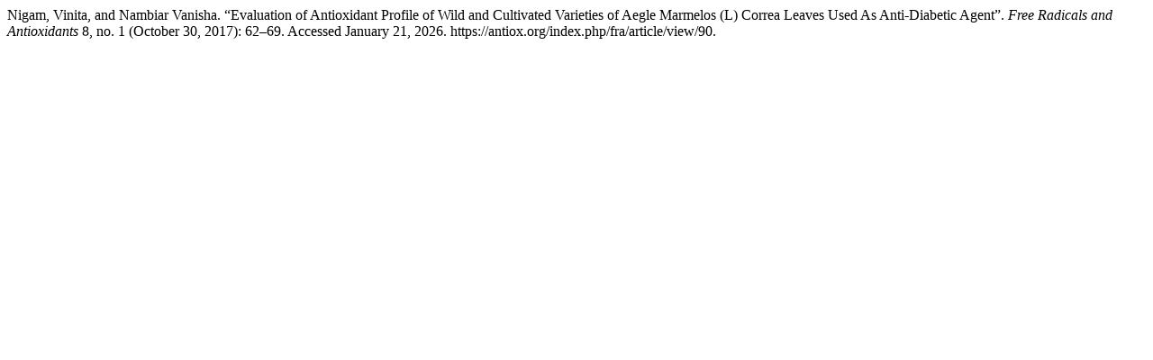

--- FILE ---
content_type: text/html; charset=UTF-8
request_url: https://antiox.org/index.php/fra/citationstylelanguage/get/turabian-fullnote-bibliography?submissionId=90&publicationId=90
body_size: 188
content:
<div class="csl-bib-body">
  <div class="csl-entry">Nigam, Vinita, and Nambiar Vanisha. “Evaluation of Antioxidant Profile of Wild and Cultivated Varieties of Aegle Marmelos (L) Correa Leaves Used As Anti-Diabetic Agent”. <i>Free Radicals and Antioxidants</i> 8, no. 1 (October 30, 2017): 62–69. Accessed January 21, 2026. https://antiox.org/index.php/fra/article/view/90.</div>
</div>